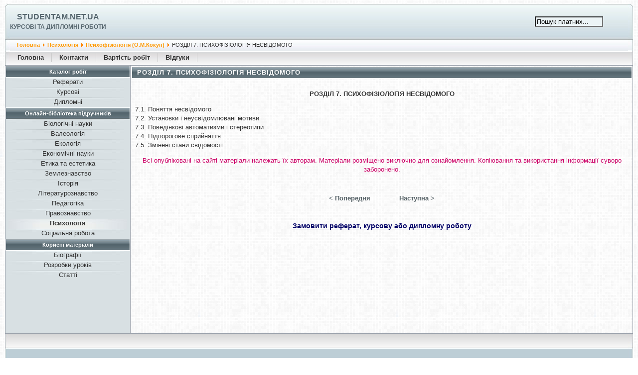

--- FILE ---
content_type: text/html; charset=windows-1251
request_url: https://studentam.net.ua/content/view/10756/86/
body_size: 2528
content:
<?xml version="1.0" encoding="windows-1251"?><!DOCTYPE html PUBLIC "-//W3C//DTD XHTML 1.0 Transitional//EN" "http://www.w3.org/TR/xhtml1/DTD/xhtml1-transitional.dtd">
<html lang="uk" xmlns="http://www.w3.org/1999/xhtml">
<head>
<meta http-equiv="Content-Type" content="text/html;charset=windows-1251" />
<meta name="viewport" content="width=device-width, initial-scale=1" />
<link rel="stylesheet" href="/templates/247extender_b/css/template_css.css?ver=0.2" type="text/css" />
<title>РОЗДІЛ 7. ПСИХОФІЗІОЛОГІЯ НЕСВІДОМОГО - Studentam.net.ua</title>
<meta name="description" content="РОЗДІЛ 7. ПСИХОФІЗІОЛОГІЯ НЕСВІДОМОГО" />
<base href="https://studentam.net.ua/" />
	<link rel="shortcut icon" href="https://studentam.net.ua/favicon.ico" />
	<script type="text/javascript" src="/templates/247extender_b/menu.js"></script>
</head>
<body>
<div class="top_1">
<div class="tl">
<div style="float:left;"><img src="/templates/247extender_b/images/top_left_1.jpg" alt="top_left_1" /></div>
<div class="title"><h1 class="name"><a href="/" title="Studentam.net.ua">Studentam.net.ua</a></h1><span class="desc">Курсові та дипломні роботи</span></div>
</div>
<div class="tr">
<div class="mobile_menu">
<div onclick="myFunction()" class="dropbtn hamburger_svg"></div>
<div id="myDropdown" class="dropdown-content">
		<table cellpadding="0" cellspacing="0" class="moduletable">
					<tr>
				<th valign="top">
					Каталог робіт				</th>
			</tr>
					<tr>
			<td>
				
<table width="100%" border="0" cellpadding="0" cellspacing="0">
<tr align="left"><td><a href="https://studentam.net.ua/content/section/15/99/" class="mainlevel">Реферати</a></td></tr>
<tr align="left"><td><a href="https://studentam.net.ua/content/section/16/100/" class="mainlevel">Курсові</a></td></tr>
<tr align="left"><td><a href="https://studentam.net.ua/content/section/17/101/" class="mainlevel">Дипломні</a></td></tr>
</table>			</td>
		</tr>
		</table>
				<table cellpadding="0" cellspacing="0" class="moduletable">
					<tr>
				<th valign="top">
					Онлайн-бібліотека підручників				</th>
			</tr>
					<tr>
			<td>
				
<table width="100%" border="0" cellpadding="0" cellspacing="0">
<tr align="left"><td><a href="https://studentam.net.ua/content/section/39/123/" class="mainlevel">Біологічні науки</a></td></tr>
<tr align="left"><td><a href="https://studentam.net.ua/content/section/41/130/" class="mainlevel">Валеологія</a></td></tr>
<tr align="left"><td><a href="https://studentam.net.ua/content/section/40/129/" class="mainlevel">Екологія</a></td></tr>
<tr align="left"><td><a href="https://studentam.net.ua/content/section/42/132/" class="mainlevel">Економічні науки</a></td></tr>
<tr align="left"><td><a href="https://studentam.net.ua/content/section/21/83/" class="mainlevel">Етика та естетика</a></td></tr>
<tr align="left"><td><a href="https://studentam.net.ua/content/section/37/117/" class="mainlevel">Землезнавство</a></td></tr>
<tr align="left"><td><a href="https://studentam.net.ua/content/section/22/84/" class="mainlevel">Історія</a></td></tr>
<tr align="left"><td><a href="https://studentam.net.ua/content/section/36/116/" class="mainlevel">Літературознавство</a></td></tr>
<tr align="left"><td><a href="https://studentam.net.ua/content/section/23/85/" class="mainlevel">Педагогіка</a></td></tr>
<tr align="left"><td><a href="https://studentam.net.ua/content/section/28/93/" class="mainlevel">Правознавство</a></td></tr>
<tr align="left"><td><a href="https://studentam.net.ua/content/section/24/86/" class="mainlevel" id="active_menu_1">Психологія</a></td></tr>
<tr align="left"><td><a href="https://studentam.net.ua/content/section/35/114/" class="mainlevel">Соціальна робота</a></td></tr>
</table>			</td>
		</tr>
		</table>
				<table cellpadding="0" cellspacing="0" class="moduletable">
					<tr>
				<th valign="top">
					Корисні матеріали				</th>
			</tr>
					<tr>
			<td>
				
<table width="100%" border="0" cellpadding="0" cellspacing="0">
<tr align="left"><td><a href="https://studentam.net.ua/content/category/44/269/138/" class="mainlevel">Біографії</a></td></tr>
<tr align="left"><td><a href="https://studentam.net.ua/content/section/43/135/" class="mainlevel">Розробки уроків</a></td></tr>
<tr align="left"><td><a href="https://studentam.net.ua/content/section/30/97/" class="mainlevel">Статті</a></td></tr>
</table>			</td>
		</tr>
		</table>
		</div>
</div>
<div class="search">
<form action="index.php" method="post">
<input class="search_box" type="text" name="searchword" size="15" value="Пошук платних..." onblur="if(this.value=='') this.value='Пошук платних...';" onfocus="if(this.value=='Пошук платних...') this.value='';" />
<input type="hidden" name="option" value="search" />
</form>
</div>
<div style="float:right;"><img src="/templates/247extender_b/images/top_right_1.jpg" alt="top_right_1" /></div>
</div>
</div>
<div class="top_2">
<div class="tl">
<div style="float:left;"><img src="/templates/247extender_b/images/top_left_2.jpg" alt="top_left_2" /></div>
<div class="path"><span class="pathway"><a href="https://studentam.net.ua/" class="pathway">Головна</a> <img src="https://studentam.net.ua/images/M_images/arrow.png" alt="arrow" /> <a href="https://studentam.net.ua/content/section/24/86/" class="pathway">Психологія</a> <img src="https://studentam.net.ua/images/M_images/arrow.png" alt="arrow" /> <a href="https://studentam.net.ua/content/category/24/320/86/" class="pathway">Психофізіологія (О.М.Кокун)</a> <img src="https://studentam.net.ua/images/M_images/arrow.png" alt="arrow" />   РОЗДІЛ 7. ПСИХОФІЗІОЛОГІЯ НЕСВІДОМОГО </span></div>
</div>
<div class="tr">
<div class="date"></div>
<div style="float:right;"><img src="/templates/247extender_b/images/top_right_2.jpg" alt="top_right_2" /></div>
</div>
</div>
<div class="top_3">
<div style="float:left;"><img src="/templates/247extender_b/images/top_left_3.jpg" alt="top_left_3" /></div>
<div class="buttons" id="buttons"><ul id="mainlevel-nav"><li><a href="https://studentam.net.ua/" class="mainlevel-nav">Головна</a></li><li><a href="https://studentam.net.ua/content/view/7153/140/" class="mainlevel-nav">Контакти</a></li><li><a href="https://studentam.net.ua/content/view/2097/65/" class="mainlevel-nav">Вартість робіт</a></li><li><a href="https://studentam.net.ua/content/view/14965/167/" class="mainlevel-nav">Відгуки</a></li></ul></div>
<div style="float:right;"><img src="/templates/247extender_b/images/top_right_3.jpg" alt="top_right_3" /></div>
</div>
<div class="center">
<div class="menu">
		<table cellpadding="0" cellspacing="0" class="moduletable">
					<tr>
				<th valign="top">
					Каталог робіт				</th>
			</tr>
					<tr>
			<td>
				
<table width="100%" border="0" cellpadding="0" cellspacing="0">
<tr align="left"><td><a href="https://studentam.net.ua/content/section/15/99/" class="mainlevel">Реферати</a></td></tr>
<tr align="left"><td><a href="https://studentam.net.ua/content/section/16/100/" class="mainlevel">Курсові</a></td></tr>
<tr align="left"><td><a href="https://studentam.net.ua/content/section/17/101/" class="mainlevel">Дипломні</a></td></tr>
</table>			</td>
		</tr>
		</table>
				<table cellpadding="0" cellspacing="0" class="moduletable">
					<tr>
				<th valign="top">
					Онлайн-бібліотека підручників				</th>
			</tr>
					<tr>
			<td>
				
<table width="100%" border="0" cellpadding="0" cellspacing="0">
<tr align="left"><td><a href="https://studentam.net.ua/content/section/39/123/" class="mainlevel">Біологічні науки</a></td></tr>
<tr align="left"><td><a href="https://studentam.net.ua/content/section/41/130/" class="mainlevel">Валеологія</a></td></tr>
<tr align="left"><td><a href="https://studentam.net.ua/content/section/40/129/" class="mainlevel">Екологія</a></td></tr>
<tr align="left"><td><a href="https://studentam.net.ua/content/section/42/132/" class="mainlevel">Економічні науки</a></td></tr>
<tr align="left"><td><a href="https://studentam.net.ua/content/section/21/83/" class="mainlevel">Етика та естетика</a></td></tr>
<tr align="left"><td><a href="https://studentam.net.ua/content/section/37/117/" class="mainlevel">Землезнавство</a></td></tr>
<tr align="left"><td><a href="https://studentam.net.ua/content/section/22/84/" class="mainlevel">Історія</a></td></tr>
<tr align="left"><td><a href="https://studentam.net.ua/content/section/36/116/" class="mainlevel">Літературознавство</a></td></tr>
<tr align="left"><td><a href="https://studentam.net.ua/content/section/23/85/" class="mainlevel">Педагогіка</a></td></tr>
<tr align="left"><td><a href="https://studentam.net.ua/content/section/28/93/" class="mainlevel">Правознавство</a></td></tr>
<tr align="left"><td><a href="https://studentam.net.ua/content/section/24/86/" class="mainlevel" id="active_menu_2">Психологія</a></td></tr>
<tr align="left"><td><a href="https://studentam.net.ua/content/section/35/114/" class="mainlevel">Соціальна робота</a></td></tr>
</table>			</td>
		</tr>
		</table>
				<table cellpadding="0" cellspacing="0" class="moduletable">
					<tr>
				<th valign="top">
					Корисні матеріали				</th>
			</tr>
					<tr>
			<td>
				
<table width="100%" border="0" cellpadding="0" cellspacing="0">
<tr align="left"><td><a href="https://studentam.net.ua/content/category/44/269/138/" class="mainlevel">Біографії</a></td></tr>
<tr align="left"><td><a href="https://studentam.net.ua/content/section/43/135/" class="mainlevel">Розробки уроків</a></td></tr>
<tr align="left"><td><a href="https://studentam.net.ua/content/section/30/97/" class="mainlevel">Статті</a></td></tr>
</table>			</td>
		</tr>
		</table>
		<br />
</div>
<div class="content">

				<table class="contentpaneopen">
			<tr>
								<td class="contentheading" width="100%">
					РОЗДІЛ 7. ПСИХОФІЗІОЛОГІЯ НЕСВІДОМОГО									</td>
							</tr>
			</table>
			
		<table class="contentpaneopen">
				<tr>
			<td valign="top" colspan="2">
				<p align="center"><strong>РОЗДІЛ 7. ПСИХОФІЗІОЛОГІЯ НЕСВІДОМОГО</strong></p><p>7.1. Поняття несвідомого<br />7.2. Установки і неусвідомлювані мотиви<br />7.3. Поведінкові автоматизми і стереотипи<br />7.4. Підпорогове сприйняття<br />7.5. Змінені стани свідомості</p><p align="center"><span style="color: #cc0066" class="style31">Всі опубліковані на сайті матеріали належать їх авторам. Матеріали розміщено виключно для ознайомлення. Копіювання та використання інформації суворо заборонено.</span></p>			</td>
		</tr>
				</table>

		<span class="article_seperator">&nbsp;</span>

					<table align="center" style="margin-bottom: 20px;">
			<tr>
									<th class="pagenav_prev">
						<a href="https://studentam.net.ua/content/view/10755/86/">
							&lt; Попередня</a>
					</th>
										<td width="50">&nbsp;

					</td>
										<th class="pagenav_next">
						<a href="https://studentam.net.ua/content/view/10757/86/">
							Наступна &gt;</a>
					</th>
								</tr>
			</table>
			<div>		<table cellpadding="0" cellspacing="0" class="moduletable">
				<tr>
			<td>
				<p class="order"><a href="https://studentam.net.ua">Замовити реферат, курсову або дипломну роботу</a> </p>			</td>
		</tr>
		</table>
				<table cellpadding="0" cellspacing="0" class="moduletable">
				<tr>
			<td>
							</td>
		</tr>
		</table>
		</div></div>
</div>
<div class="bottom">
<div style="float:left;"><img src="/templates/247extender_b/images/bottom_left.jpg" alt="bottom_left" /></div>
<div style="float:left;padding-top:50px;padding-left:10px;">
<!--LiveInternet counter--><!--<script type="text/javascript">
document.write('<a href="//www.liveinternet.ru/click" '+
'target="_blank"><img src="//counter.yadro.ru/hit?t44.2;r'+
escape(document.referrer)+((typeof(screen)=='undefined')?'':
';s'+screen.width+'*'+screen.height+'*'+(screen.colorDepth?
screen.colorDepth:screen.pixelDepth))+';u'+escape(document.URL)+
';h'+escape(document.title.substring(0,150))+';'+Math.random()+
'" alt="" title="LiveInternet" '+
'border="0" width="31" height="31" /><\/a>')
</script>--><!--/LiveInternet-->
</div>
<div style="float:right;"><img src="/templates/247extender_b/images/bottom_right.jpg" alt="bottom_right" /></div>
</div>
<div style="text-align:center;margin-top:5px;font-size:12px;">Studentam.net.ua &copy; 2008-2026</div>
<script defer src="https://static.cloudflareinsights.com/beacon.min.js/vcd15cbe7772f49c399c6a5babf22c1241717689176015" integrity="sha512-ZpsOmlRQV6y907TI0dKBHq9Md29nnaEIPlkf84rnaERnq6zvWvPUqr2ft8M1aS28oN72PdrCzSjY4U6VaAw1EQ==" data-cf-beacon='{"version":"2024.11.0","token":"6cb709d3101b46bda5c897963520de10","r":1,"server_timing":{"name":{"cfCacheStatus":true,"cfEdge":true,"cfExtPri":true,"cfL4":true,"cfOrigin":true,"cfSpeedBrain":true},"location_startswith":null}}' crossorigin="anonymous"></script>
</body>
</html><!-- 1769088019 -->